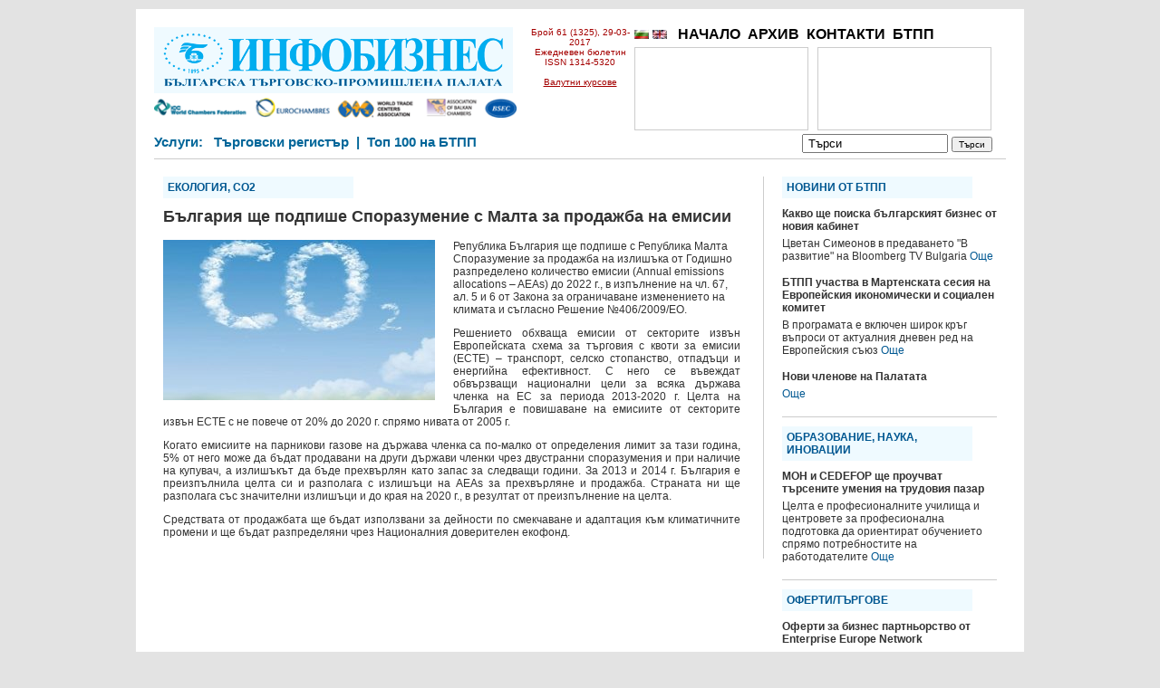

--- FILE ---
content_type: text/html; charset=UTF-8
request_url: https://www.infobusiness.bcci.bg/eco-29-3-17.html
body_size: 18082
content:
<!DOCTYPE html PUBLIC "-//W3C//DTD XHTML 1.0 Transitional//EN" "//www.w3.org/TR/xhtml1/DTD/xhtml1-transitional.dtd">
<html xmlns="//www.w3.org/1999/xhtml" amp>
<head>
<title>България ще подпише Споразумение с  Малта за продажба на емисии</title>
<meta http-equiv="Content-Type" content="text/html; charset=utf-8" />
 
<meta http-equiv="cache-control" content="max-age=0" />
<meta http-equiv="cache-control" content="no-cache" />
<meta http-equiv="expires" content="0" />
<meta http-equiv="expires" content="Tue, 01 Jan 1980 1:00:00 GMT" />
<meta http-equiv="expires" content="-1" />
<meta http-equiv="pragma" content="no-cache" />
<meta http-equiv="content-language" content="bg">

	 	 

	<script type="application/ld+json">
    {
      "@context": "https://schema.org",
      "@type": "NewsArticle",
      "mainEntityOfPage": {
        "@type": "WebPage",
        "@id": "https://www.infobusiness.bcci.bg/eco-29-3-17.html"
      },
      "headline": "България ще подпише Споразумение с  Малта за продажба на емисии",
      "image": [
        
 "https://www.infobusiness.bcci.bg/content/image2014/co2-sky-300x177.jpg"	
      
       ],
      "datePublished": "2017-03-29T16:00:00+02:00",
      "dateModified": "2017-03-29T16:00:00+02:00",
      "author": {
        "@type": "Organization",
        "name": "Инфобизнес - Българска търговско-промишлена палата"
      },
       "publisher": {
        "@type": "Organization",
        "name": "Инфобизнес - Българска търговско-промишлена палата",
        "logo": {
          "@type": "ImageObject",
          "url": "https://bcci.bg/images/bcci_logo.jpg"
        }
      }
    }
    </script>
	
	
	 


<script type="text/javascript" src="https://www.infobusiness.bcci.bg/js/jquery.min.js"></script>
<script type="text/javascript" src="https://www.infobusiness.bcci.bg/js/jquery.cycle.all.js"></script>
<script type="text/javascript" src="https://www.infobusiness.bcci.bg/js/jqslide.js"></script>
<link href="https://www.infobusiness.bcci.bg/css/scroll.css" rel="stylesheet" type="text/css" /> 


<script>
  (function(i,s,o,g,r,a,m){i['GoogleAnalyticsObject']=r;i[r]=i[r]||function(){
  (i[r].q=i[r].q||[]).push(arguments)},i[r].l=1*new Date();a=s.createElement(o),
  m=s.getElementsByTagName(o)[0];a.async=1;a.src=g;m.parentNode.insertBefore(a,m)
  })(window,document,'script','//www.google-analytics.com/analytics.js','ga');

  ga('create', 'UA-17905122-3', 'auto');
  ga('send', 'pageview');

</script>



<link href="https://www.infobusiness.bcci.bg/css/style.css" rel="stylesheet" type="text/css" />
	<style type="text/css">
    	.cookie-notification {
    		display: none;
			z-index: 999;
			width: 100%;
			padding: 10px;
    		position: fixed;
    		bottom: 0;
    		left: 0;
			text-align: center;
    		/* Set your cookie notification bar styles here */ 
    		background-color: #000;
    		opacity: 0.8;
			color: #fff
		
		}
		.cookie-notification a:link{color:#589bdd;}
		
    </style> </head>
<body>
<div id="fb-root"></div>
<script>

(function(d, s, id) {
  var js, fjs = d.getElementsByTagName(s)[0];
  if (d.getElementById(id)) return;
  js = d.createElement(s); js.id = id;
  js.src = "//connect.facebook.net/en_US/all.js#xfbml=1&appId=221503267952212";
  fjs.parentNode.insertBefore(js, fjs);
}(document, 'script', 'facebook-jssdk'));</script>

<div id="container">
<div id="innercontainer">



        <div id="headru">
        <div id="logo"><a href="https://www.infobusiness.bcci.bg/"><img src="https://www.infobusiness.bcci.bg/images/logo.png" border="0" /></a>
        <div class="ads"><img src="https://www.infobusiness.bcci.bg/images/ads.png" border="0" width="400" /></div>
		
        </div>
        <div style="float:left; width:520px;">
        <div class="numberru">Брой 61 (1325), 29-03-2017<br />
                
        Ежедневен бюлетин<br />ISSN 1314-5320 <br /><br /><a href="//www.bcci.bg/services/currency/" target="_blank" style="color:#a40000;">Валутни курсове</a>
        <br />
                </div>
        <div style="width:400px; height:118px; float:left; margin-top:20px;">
        <div class="topmenuv">
        <a href="https://www.infobusiness.bcci.bg/bg/"><img src="https://www.infobusiness.bcci.bg/images/bg.png"  border="0" /></a>&nbsp;<a href="https://www.infobusiness.bcci.bg/en/"><img src="https://www.infobusiness.bcci.bg/images/en.png"  border="0" /></a><!--&nbsp;<a href="https://www.infobusiness.bcci.bg/ru/"><img src="https://www.infobusiness.bcci.bg/images/ru.png"  border="0" /></a>-->&nbsp;&nbsp;
        <a href="https://www.infobusiness.bcci.bg/">НАЧАЛО</a>&nbsp;&nbsp;<a href="https://www.infobusiness.bcci.bg/arhiv.html">АРХИВ</a>&nbsp;&nbsp;<a href="https://www.infobusiness.bcci.bg/kontakti.html">КОНТАКТИ</a>&nbsp;&nbsp;<a href="https://www.infobusiness.bcci.bg/btpp.html">БТПП</a>&nbsp;&nbsp;        </div>
                <div style="width:190px; height:90px; border:1px solid #CCC; float:left; margin-top:2px;"  id="ban1" class="bann1">
       
         
        

        </div>
        <div style="width:190px; height:90px; border:1px solid #CCC; float:left; margin-top:2px; margin-left:10px;"   id="ban2" class="bann2">
        
         
        </div>
        
        </div>    
        </div>
        
                
        <div id="headtext"> <form method="post" action="https://www.infobusiness.bcci.bg/Search/" name="searchform" style="margin: 10px 0 0 0; padding:0;">
        
                 <div style="float:right;">
          <input style="width:150px; padding-left:5px;" type="text" id="searcharea" name="search" value="Търси" onclick="document.searchform.search.value =''" /> <input type="submit" style="font-size:10px;" id="searchbut" value="Търси" /></div>
          
         Услуги:&nbsp;&nbsp;
        <a href="//www.bcci.bg/tradereg-documents.html" target="_blank">Търговски регистър</a>
			
        &nbsp;|&nbsp;
			
        <a href="//www.bcci.bg/top-100-bg.html" target="_blank">Топ 100 на БТПП</a> 
        &nbsp;&nbsp;&nbsp;
         
        </form>
        <br clear="all" />
        </div>
       
       
       
        
     
</div>
<br clear="all" />
       
        
  
<div class="innercontent">

  <div class="headtitle">ЕКОЛОГИЯ, СО2</div>
  <h1>България ще подпише Споразумение с  Малта за продажба на емисии</h1>
  
    
   <div style="float:left; margin-right:10px; margin-bottom:10px; width:310px;"> 
 
 <a href="https://www.infobusiness.bcci.bg/content/image2014/co2-sky-300x177.jpg" target="_blank"><img src="https://www.infobusiness.bcci.bg/content/image2014/thumb_main_co2-sky-300x177.jpg" style="width:300px;" /></a> <br /> 
 
 
 
       
 
   
  </div>
    <p>
	Република България ще подпише с Република Малта Споразумение за продажба на излишъка от Годишно разпределено количество емисии (Annual emissions allocations &ndash; AEAs) до 2022 г., в изпълнение на чл. 67, ал. 5 и 6 от Закона за ограничаване изменението на климата и съгласно Решение №406/2009/ЕО.</p>
<p style="text-align: justify;">
	Решението обхваща емисии от секторите извън Европейската схема за търговия с квоти за емисии (ЕСТЕ) &ndash; транспорт, селско стопанство, отпадъци и енергийна ефективност. С него се въвеждат обвързващи национални цели за всяка държава членка на ЕС за периода 2013-2020 г. Целта на България е повишаване на емисиите от секторите извън ЕСТЕ с не повече от 20% до 2020 г. спрямо нивата от 2005 г.</p>
<p style="text-align: justify;">
	Когато емисиите на парникови газове на държава членка са по-малко от определения лимит за тази година, 5% от него може да бъдат продавани на други държави членки чрез двустранни споразумения и при наличие на купувач, а излишъкът да бъде прехвърлян като запас за следващи години. За 2013 и 2014 г. България е преизпълнила целта си и разполага с излишъци на AEAs за прехвърляне и продажба. Страната ни ще разполага със значителни излишъци и до края на 2020 г., в резултат от преизпълнение на целта.</p>
<p style="text-align: justify;">
	Средствата от продажбата ще бъдат използвани за дейности по смекчаване и адаптация към климатичните промени и ще бъдат разпределяни чрез Националния доверителен екофонд.</p>
  <div class="fb-like" data-href="https://www.infobusiness.bcci.bg/eco-29-3-17.html" data-send="true" data-width="380" data-show-faces="true"></div>   </div>
  
 <!-- <div class="fb-recommendations-bar" data-href="https://www.infobusiness.bcci.bg/" data-read-time="20" num_recommendations="4" data-site="https://www.infobusiness.bcci.bg/"></div>-->
  
  
<div class="innerbox">
    <div class="contentitem">
    <div class="headtitle">НОВИНИ ОТ БТПП</div>
        <div class="contenthead">Какво ще поиска българският бизнес от новия кабинет</div>
    <div class="contentbody">Цветан Симеонов в предаването "В развитие" на Bloomberg TV Bulgaria <a href="https://www.infobusiness.bcci.bg/bcci1-29-3-17.html">Още</a></div>
        <div class="contenthead">БТПП участва в Мартенската сесия на Европейския икономически и социален комитет</div>
    <div class="contentbody">В програмата  е включен широк кръг въпроси от актуалния дневен ред на Европейския съюз <a href="https://www.infobusiness.bcci.bg/bcci2-29-3-17.html">Още</a></div>
        <div class="contenthead">Нови членове на Палатата</div>
    <div class="contentbody"> <a href="https://www.infobusiness.bcci.bg/bcci3-29-3-17.html">Още</a></div>
        </div> 
      <div class="contentitem">
    <div class="headtitle">ОБРАЗОВАНИЕ, НАУКА, ИНОВАЦИИ</div>
        <div class="contenthead">МОН и CEDEFOP ще проучват търсените умения на трудовия пазар</div>
    <div class="contentbody">Целта е професионалните училища и центровете за професионална подготовка да ориентират обучението спрямо потребностите на работодателите <a href="https://www.infobusiness.bcci.bg/mon-29-3-17.html">Още</a></div>
        </div> 
      <div class="contentitem">
    <div class="headtitle">ОФЕРТИ/ТЪРГОВЕ</div>
        <div class="contenthead">Оферти за бизнес партньорство от Еnterprise Europe Network</div>
    <div class="contentbody"> <a href="https://www.infobusiness.bcci.bg/offer-29-3-17.html">Още</a></div>
        </div> 
      <div class="contentitem">
    <div class="headtitle">ИНВЕСТИЦИИ В БЪЛГАРИЯ</div>
        <div class="contenthead">Инвестиции за над 25 млн. евро подкрепиха устойчивия бизнес у нас</div>
    <div class="contentbody">За създаване на работни места, намаляване на потреблението на енергия и ресурси и повишаване на продуктивността на предприятия <a href="https://www.infobusiness.bcci.bg/invest-29-3-17.html">Още</a></div>
        </div> 
      <div class="contentitem">
    <div class="headtitle">ЕКОЛОГИЯ, СО2</div>
        <div class="contenthead">България ще подпише Споразумение с  Малта за продажба на емисии</div>
    <div class="contentbody">Очаква се страната ни да разполага със значителни излишъци и до края на 2020 г. <a href="https://www.infobusiness.bcci.bg/eco-29-3-17.html">Още</a></div>
        </div> 
      <div class="contentitem">
    <div class="headtitle">ИНФОРМАЦИЯ ОТ ДИПЛОМАТИЧЕСКИТЕ МИСИИ</div>
        <div class="contenthead">Китай стартира електронна страница на  инициативата “Един пояс, един път”</div>
    <div class="contentbody">Представители на Посолството на България  в Пекин са участвали в среща, посветена на този мащабен проект <a href="https://www.infobusiness.bcci.bg/diplom-29-3-17.html">Още</a></div>
        </div> 
      <div class="contentitem">
    <div class="headtitle">ЕВРОПЕЙСКИ СЪЮЗ</div>
        <div class="contenthead">Оттеглянето на Великобритания от ЕС: как ще протекат преговорите</div>
    <div class="contentbody">Сред ключовите теми ще бъдат условията на търговия в бъдеще, евентуални мита, стандарти за стоките... <a href="https://www.infobusiness.bcci.bg/ec-29-3-17.html">Още</a></div>
        </div> 
     
   </div>    







  <ul id="footermenu">
 <li><a href="https://www.infobusiness.bcci.bg/rss"><img src="https://www.infobusiness.bcci.bg/images/rss.png" border="0" /></a></li>
          
  <li><a href="https://www.infobusiness.bcci.bg/nachalo882.html">НАЧАЛО</a> | </li>                
  <li><a href="https://www.infobusiness.bcci.bg/pregled-na-pechata.html">ПРЕГЛЕД НА ПЕЧАТА</a> | </li>              
  <li><a href="https://www.infobusiness.bcci.bg/abonament.html">БЕЗПЛАТЕН AБОНАМЕНТ</a> | </li>    
  <li><a href="https://www.infobusiness.bcci.bg/otpisvane.html">ОТПИСВАНЕ</a> | </li>            
  <li><a href="https://www.infobusiness.bcci.bg/deklaratsiya-za-poveritelnost.html">ДЕКЛАРАЦИЯ ЗА ПОВЕРИТЕЛНОСT</a> | </li>    </ul>       </div>
<br clear="all" />
<br clear="all">
</div>
<div class="cookie-notification js-cookie-notification">
			<p>Този сайт използва бисквитки. <a href="/cookie-policy.html" target="_blank">Допълнителна информация.</a> -  <a href="#" onClick="setbccicookie();">Разбрано</a>.</p>			
						
		</div>


 <script>
	
 	 
 	!function(e){if("function"==typeof define&&define.amd)define(e);else if("object"==typeof exports)module.exports=e();else{var n=window.Cookies,o=window.Cookies=e(window.jQuery);o.noConflict=function(){return window.Cookies=n,o}}}(function(){function e(){for(var e=0,n={};e<arguments.length;e++){var o=arguments[e];for(var t in o)n[t]=o[t]}return n}function n(o){function t(n,r,i){var c;if(arguments.length>1){if(i=e({path:"/"},t.defaults,i),"number"==typeof i.expires){var s=new Date;s.setMilliseconds(s.getMilliseconds()+864e5*i.expires),i.expires=s}try{c=JSON.stringify(r),/^[\{\[]/.test(c)&&(r=c)}catch(a){}return r=encodeURIComponent(String(r)),r=r.replace(/%(23|24|26|2B|3A|3C|3E|3D|2F|3F|40|5B|5D|5E|60|7B|7D|7C)/g,decodeURIComponent),n=encodeURIComponent(String(n)),n=n.replace(/%(23|24|26|2B|5E|60|7C)/g,decodeURIComponent),n=n.replace(/[\(\)]/g,escape),document.cookie=[n,"=",r,i.expires&&"; expires="+i.expires.toUTCString(),i.path&&"; path="+i.path,i.domain&&"; domain="+i.domain,i.secure?"; secure":""].join("")}n||(c={});for(var p=document.cookie?document.cookie.split("; "):[],u=/(%[0-9A-Z]{2})+/g,d=0;d<p.length;d++){var f=p[d].split("="),l=f[0].replace(u,decodeURIComponent),m=f.slice(1).join("=");'"'===m.charAt(0)&&(m=m.slice(1,-1));try{if(m=o&&o(m,l)||m.replace(u,decodeURIComponent),this.json)try{m=JSON.parse(m)}catch(a){}if(n===l){c=m;break}n||(c[l]=m)}catch(a){}}return c}return t.get=t.set=t,t.getJSON=function(){return t.apply({json:!0},[].slice.call(arguments))},t.defaults={},t.remove=function(n,o){t(n,"",e(o,{expires:-1}))},t.withConverter=n,t}return n()});
	</script>
<script type="text/javascript">
 	
		 
		function setbccicookie() 
		{	 			
			  $( '.js-cookie-notification' ).fadeOut( "slow" );
			  Cookies.set('ibBcciCookieNotificationCookie', 'true', { expires: 365 });			  
  		};
			
		$( document ).ready( function() 
		{
			if ( Cookies.get('ibBcciCookieNotificationCookie') === 'true' ) 
			{
					$('.js-cookie-notification').css({ 'display' : 'none'});
			} 
			else 
			{
					$('.js-cookie-notification').css({ 'display' : 'block'});						
			}
		});

			
  </script></body></html>	

--- FILE ---
content_type: text/css
request_url: https://www.infobusiness.bcci.bg/css/scroll.css
body_size: 110
content:
.bann1 { height: 90px; width: 190px; padding:0; margin:0; overflow: hidden }
.bann1 img {  height: 90px; width: 190px; }
.bann2 {  height: 90px; width: 190px; padding:0; margin:0; overflow: hidden }
.bann2 img {  height: 90px; width: 190px; }

--- FILE ---
content_type: text/css
request_url: https://www.infobusiness.bcci.bg/css/style.css
body_size: 4689
content:
@charset "utf-8";
/* CSS Document */

BODY {
	background:#e3e3e3;
	margin:auto;
	padding:0;
	font-size:12px;
	color:#333;
	font-family:Tahoma, Geneva, sans-serif;
}
#container {
	width:980px;
	margin:0 auto;
	background:#FFF;
}
#innercontainer {
	margin:0 20px 0 20px;
}
#logo {
	width:410px;
	height:96px;
	float:left;
	margin:20px 5px 10px 0px;
}
/*
#logo {
	width:430px;
	height:96px;
	float:left;
	margin:20px 10px 10px 0px;
}*/
#logoru {
	width:410px;
	height:96px;
	float:left;
	margin:20px 5px 10px 0px;
}
#mainmenu {
	float:right;
	margin:16px 10px 0 10px;
	width:250px;
}
#mainmenu LI {
	list-style:none;
	font-weight:bolder;
	font-size:17px;
}
#mainmenu A:link, #mainmenu a:visited {
	text-decoration:none;
	color:#000;
}
.topmenuv
{
	width:400px; height:20px; font-size:16px; line-height:15px; vertical-align:middle; font-weight:bolder;
}
.topmenuv A:link, .topmenuv a:visited {
	text-decoration:none;
	color:#000;
}
#mainmenuv {
	float:right;
	margin:0 !important;
	padding:0 !important;
}
#mainmenuv LI {
	list-style:none;
	margin-left:5px;
	font-weight:bolder;
	font-size:16px;
	float:left;
}
#mainmenuv A:link, #mainmenuv a:visited {
	text-decoration:none;
	color:#000;
}
#head {
	border-bottom:1px solid #CCC;
	margin-bottom:5px;
	height:130px;
}
#headru {
	border-bottom:1px solid #CCC;
	margin-bottom:5px;
	height:165px;
	width:940px;
}
.headtitle {
	background:#effaff;
	padding:5px;
	color:#005791;
	font-size:12px;
	font-weight:bolder;
	width:200px;
	clear:both;
	margin-bottom:10px;
}
.headtitle a:link, .headtitle a:hover, .headtitle a:visited {
	text-decoration:none;
	color:#005791 !important;
}
.columnleft {
	width:437px;
	border-right:1px solid #CCC;
	padding:0 25px 10px 10px;
	float:left;
	margin-right:5px;
}
.columnright {
	width:437px;
	padding:0 10px 10px 10px;
	float:left;
	margin-left:5px;
}
.contentitem {
	border-bottom:1px solid #CCC;
	margin-bottom:10px;
	padding-bottom:3px;
}
.innercontent {
	width:637px;
	border-right:1px solid #CCC;
	padding:0 25px 10px 10px;
	float:left;
	margin-right:5px;
	font-size:12px;
}
.print {
	width:880px;
	padding:0 25px 10px 10px;
	float:left;
	margin-right:5px;
	font-size:12px;
}
.innerbox {
	width:237px;
	padding:0 10px 10px 10px;
	float:left;
	margin-left:5px;
}
H1 {
	margin:0 0 15px 0;
	padding:0;
	font-size:18px;
	font-weight:bold;
	clear:both;
}
.contentitem a:link, .contentitem a:hover, .contentitem a:visited, .innercontent a:link, .innercontent a:hover, .innercontent a:visited {
	color:#005892;
	text-decoration:none;
}
#footermenu {
	clear:both;
	float:left;
	margin:20px 0 40px 10px;
	width:900px;
	border-top:1px solid #CCC;
	border-bottom:1px solid #CCC;
	padding:10px 0 10px 0;
}
#footermenu LI {
	list-style:none;
	float:left;
	margin:0 0 0 5px;	
}
#footermenu A:link, #footermenu a:visited {
	text-decoration:none;
	color:#000;
}
.contenthead {
	margin-bottom:5px;
	font-weight:bolder;
	
}
.contentbody {
	margin-bottom:15px;
}
.thumbbox
{
	width:80px;
	height:65px;
	text-align:left;
	vertical-align:top;
	line-height:80px;
	float:left;
	margin-right:5px;

	clear:left;
}
.eachcont
{
	float:left;
	clear:both;
	margin-bottom:5px;	
}
.contentthumb
{
	border:0;
	clear:both;
}
.number {
	width:180px;
	margin-top:20px;
	float:left;
	font-size:10px;
	color:#a40000;
}
.numberru {
	width:110px;
	margin-top:20px;
	margin-right:5px;
	float:left;
	font-size:10px;
	color:#a40000;
	text-align:center;
}
.ads {
	margin-top:5px;
	float:left;
}
.active, #mainmenu LI A:hover, #footermenu LI A:hover {
	color:#005490 !important;
}
#rutext
{
	width:840px;
	height:15px;
	font-size:10px;
	margin-top:3px;
	color:#006699;
}
#headtext
{
	width:925px;
	height:30px;
	font-size:15px;
font-weight:bold;
	margin-top:3px;
	color:#006699;
}
#headtext a:link, #headtext a:visited, #headtext a:hover, #searchitems li a:link, #searchitems li a:hover, #searchitems li a:visited
{
	
	color:#006699;
		text-decoration:none;
}
#searchitems { width:850px; }
#vslide {
	width:920px;
	border-right:1px solid #CCC;
	border-left:1px solid #CCC;
	padding:0 10px 10px 10px;
	margin:0;
	/*height:560px;*/
	overflow: hidden;
}

#vslide div {
	border-bottom:1px solid #CCC;
	margin-bottom:10px;
	padding-bottom:3px;
	width:910px;
	/*height:550px;	*/
	display: block; 
	overflow: hidden;
	list-style:none;
	float:left;
	clear:both;	
}
.slidecontenthead {
	margin-bottom:5px;
	font-weight:bolder;
	font-size:30px;
}
.slidecontentbody {
font-size:20px;
}
.slideheadtitle {
	background:#effaff;
	padding:5px;
	color:#005791;
	font-size:30px;
	font-weight:bolder;
	width:910px;
	clear:both;
}

--- FILE ---
content_type: text/plain
request_url: https://www.google-analytics.com/j/collect?v=1&_v=j102&a=1431547348&t=pageview&_s=1&dl=https%3A%2F%2Fwww.infobusiness.bcci.bg%2Feco-29-3-17.html&ul=en-us%40posix&dt=%D0%91%D1%8A%D0%BB%D0%B3%D0%B0%D1%80%D0%B8%D1%8F%20%D1%89%D0%B5%20%D0%BF%D0%BE%D0%B4%D0%BF%D0%B8%D1%88%D0%B5%20%D0%A1%D0%BF%D0%BE%D1%80%D0%B0%D0%B7%D1%83%D0%BC%D0%B5%D0%BD%D0%B8%D0%B5%20%D1%81%20%D0%9C%D0%B0%D0%BB%D1%82%D0%B0%20%D0%B7%D0%B0%20%D0%BF%D1%80%D0%BE%D0%B4%D0%B0%D0%B6%D0%B1%D0%B0%20%D0%BD%D0%B0%20%D0%B5%D0%BC%D0%B8%D1%81%D0%B8%D0%B8&sr=1280x720&vp=1280x720&_u=IEBAAEABAAAAACAAI~&jid=989863746&gjid=842775224&cid=1959519072.1763165549&tid=UA-17905122-3&_gid=1269045681.1763165549&_r=1&_slc=1&z=835473065
body_size: -453
content:
2,cG-GG8YFF7YMJ

--- FILE ---
content_type: application/javascript
request_url: https://www.infobusiness.bcci.bg/js/jqslide.js
body_size: 1074
content:
var VSVert = 3;
var intervalVert = 15000;
var numVSlide;
var divWidth = 190;
var divVert = 90;
var divMargin = 1;

$(document).ready(function() {
    numVSlide = $("#vslide").children().length;
    vslide();
});

function vslide() {
    if (VSVert > numVSlide) {
        VSVert = numVSlide;
    }
    for (var i = VSVert; i < numVSlide; i++) {
        $($("#vslide").children()[i]).css("opacity", "0");
    }
    var gestInter = setInterval(jqvslide, intervalVert);
    $("#vslide").mouseover(function() { clearInterval(gestInter) });
    $("#vslide").mouseout(function() { gestInter = setInterval(c, intervalVert); });
}

function jqvslide() {
    $($("#vslide").children()[0]).animate({ opacity: 0 }, 1000, "linear", function() {
        $($("#vslide").children()[0]).animate({ marginTop: -divVert }, 1000, "linear", function() {
        $($("#vslide").children()[0]).css("margin", divMargin);
        $("#vslide").append($($("#vslide").children()[0]));       
        $($("#vslide").children()[VSVert - 1]).animate({ opacity: 1 }, 1000);
        });
    });
}
$('#ban1').cycle({
    fx:    'fade',
    pause:  1
});

$('#ban2').cycle({
    fx:    'fade',
    speed:  1500,
	pause:  2
});